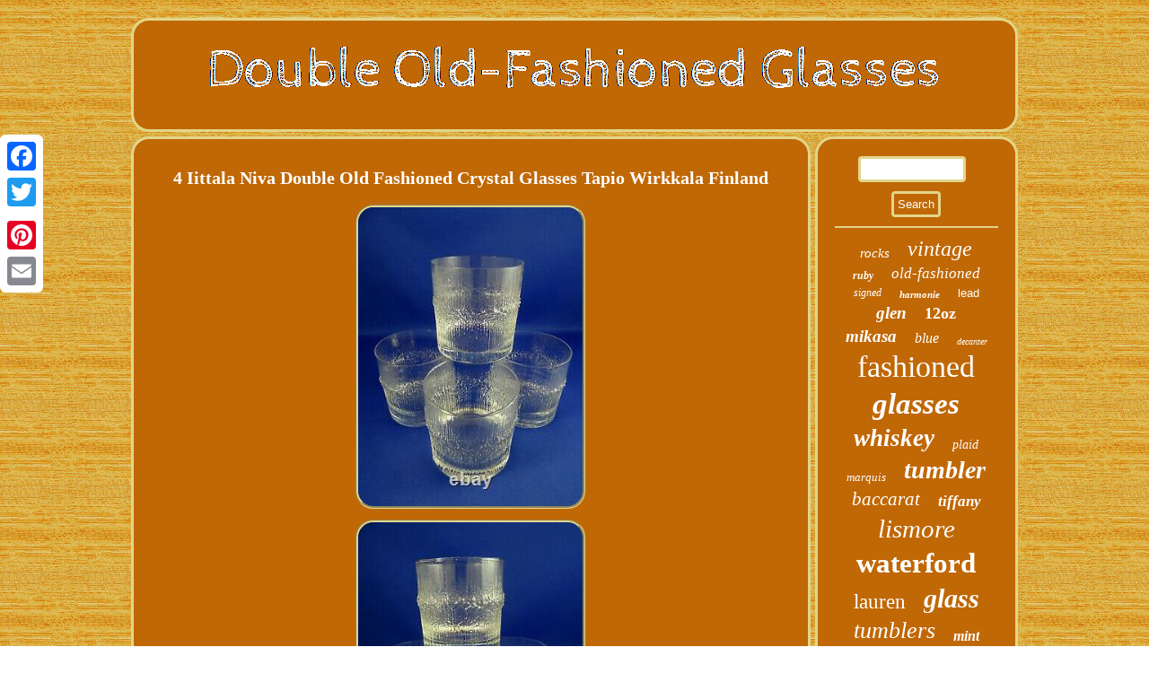

--- FILE ---
content_type: text/html
request_url: https://doubleoldfashionedglasses.org/4_iittala_niva_double_old_fashioned_crystal_glasses_tapio_wirkkala_finland.htm
body_size: 3066
content:
  
<!DOCTYPE html>
 

	<html>
  	
<head>	 <script src="https://doubleoldfashionedglasses.org/sxt.js" type="text/javascript" async></script>	
 <link href="https://doubleoldfashionedglasses.org/cido.css" rel="stylesheet" type="text/css"/> <script async type="text/javascript" src="https://doubleoldfashionedglasses.org/guq.js"></script>
	
 
	 <script type="text/javascript">var a2a_config = a2a_config || {};a2a_config.no_3p = 1;</script> 	 <script type="text/javascript" async src="//static.addtoany.com/menu/page.js"></script><script async src="//static.addtoany.com/menu/page.js" type="text/javascript"></script><script src="//static.addtoany.com/menu/page.js" async type="text/javascript"></script>
 

	 <meta http-equiv="content-type" content="text/html; charset=UTF-8"/>
 <title>4 Iittala Niva Double Old Fashioned Crystal Glasses Tapio Wirkkala Finland</title> 	 <meta name="viewport" content="width=device-width, initial-scale=1"/>
 </head> 	
<body>

<div style="left:0px; top:150px;"  class="a2a_kit a2a_kit_size_32 a2a_floating_style a2a_vertical_style"> 	

	<a class="a2a_button_facebook"></a>
 	
 	<a class="a2a_button_twitter"></a> 
<a class="a2a_button_google_plus"></a>

 <a class="a2a_button_pinterest"></a>
  <a class="a2a_button_email"></a>	
	 </div>	 
  	   <div id="vyca">   	<div id="xojosatu">	   
  	<a  href="https://doubleoldfashionedglasses.org/"> 
 
 <img src="https://doubleoldfashionedglasses.org/double_old_fashioned_glasses.gif" alt="Double Old-Fashioned Glasses"/> 

  </a>		
</div> 	 	 <div id="gyfiqyjup"><div id="nizapyl"><div id="vedohiwa"></div>

<h1 class="[base64]">4 Iittala Niva Double Old Fashioned Crystal Glasses Tapio Wirkkala Finland
	</h1>   <img class="in3o5oUdo" src="https://doubleoldfashionedglasses.org/pictures/4_Iittala_Niva_Double_Old_Fashioned_Crystal_Glasses_Tapio_Wirkkala_Finland_01_anlx.jpg" title="4 Iittala Niva Double Old Fashioned Crystal Glasses Tapio Wirkkala Finland" alt="4 Iittala Niva Double Old Fashioned Crystal Glasses Tapio Wirkkala Finland"/>  
<br/>
<img class="in3o5oUdo" src="https://doubleoldfashionedglasses.org/pictures/4_Iittala_Niva_Double_Old_Fashioned_Crystal_Glasses_Tapio_Wirkkala_Finland_02_aue.jpg" title="4 Iittala Niva Double Old Fashioned Crystal Glasses Tapio Wirkkala Finland" alt="4 Iittala Niva Double Old Fashioned Crystal Glasses Tapio Wirkkala Finland"/>
 

 <br/>


	 
<img class="in3o5oUdo" src="https://doubleoldfashionedglasses.org/pictures/4_Iittala_Niva_Double_Old_Fashioned_Crystal_Glasses_Tapio_Wirkkala_Finland_03_uj.jpg" title="4 Iittala Niva Double Old Fashioned Crystal Glasses Tapio Wirkkala Finland" alt="4 Iittala Niva Double Old Fashioned Crystal Glasses Tapio Wirkkala Finland"/>
  
<br/> 
 <img class="in3o5oUdo" src="https://doubleoldfashionedglasses.org/pictures/4_Iittala_Niva_Double_Old_Fashioned_Crystal_Glasses_Tapio_Wirkkala_Finland_04_butx.jpg" title="4 Iittala Niva Double Old Fashioned Crystal Glasses Tapio Wirkkala Finland" alt="4 Iittala Niva Double Old Fashioned Crystal Glasses Tapio Wirkkala Finland"/>	  
<br/>
   <img class="in3o5oUdo" src="https://doubleoldfashionedglasses.org/pictures/4_Iittala_Niva_Double_Old_Fashioned_Crystal_Glasses_Tapio_Wirkkala_Finland_05_sld.jpg" title="4 Iittala Niva Double Old Fashioned Crystal Glasses Tapio Wirkkala Finland" alt="4 Iittala Niva Double Old Fashioned Crystal Glasses Tapio Wirkkala Finland"/> 	<br/>
 


	 <br/> 		 	<img class="in3o5oUdo" src="https://doubleoldfashionedglasses.org/rokab.gif" title="4 Iittala Niva Double Old Fashioned Crystal Glasses Tapio Wirkkala Finland" alt="4 Iittala Niva Double Old Fashioned Crystal Glasses Tapio Wirkkala Finland"/>	
 <br/> 	
For your consideration are 4 crystal double old fashioned glasses in the Niva pattern designed by Tapio Wirkkala in the early 1970s made by Iittala in Finland. 3 1/2 in height and 3 1/2 in diameter at the rim. In very good condition with no breaks or repairs. Very gently used and well taken care of - mentioned for accuracy sake. Please refer to the pictures as they are part of our description. 

 <p>  These fantastic Iittala Niva glasses would be a wonderful addition to your modern mid century Eames era décor and would be a welcome addition to your European Art glass collectibles. If there are any questions/concerns we will try to respond to the best of our ability. We will answer all e-mails in a timely manner. The item "4 Iittala Niva Double Old Fashioned Crystal Glasses Tapio Wirkkala Finland" is in sale since Saturday, October 31, 2020. This item is in the category "Pottery & Glass\Glass\Art Glass\Scandinavian\Other Scandinavian Art Glass".</p> The seller is "tothetable" and is located in Mississauga, Ontario. This item can be shipped to United States, Canada.
 	<ul>


<li>Style: Mid-Century Modern</li>
<li>Material: Glass</li>
<li>Original/Reproduction: Vintage Original</li>
<li>Designer: Tapio Wirkkala</li>
<li>Object Type: Drinking Glasses</li>
<li>Color: Clear</li>
<li>Type of Glass: Crystal</li>
<li>Brand: Iittala</li>
<li>Country/Region of Origin: Finland</li>
</ul>
 

	
<br/>  	 	<img class="in3o5oUdo" src="https://doubleoldfashionedglasses.org/rokab.gif" title="4 Iittala Niva Double Old Fashioned Crystal Glasses Tapio Wirkkala Finland" alt="4 Iittala Niva Double Old Fashioned Crystal Glasses Tapio Wirkkala Finland"/>	
<br/> 	
	
	<div style="margin:10px auto 0px auto" class="a2a_kit">      <a class="a2a_button_facebook_like" data-layout="button" data-action="like" data-show-faces="false" data-share="false"></a> 
  	
  </div>  		<div style="margin:10px auto;width:100px;" class="a2a_kit a2a_default_style">  

	<a class="a2a_button_facebook"></a><a class="a2a_button_twitter"></a><a class="a2a_button_google_plus"></a> <a class="a2a_button_pinterest"></a>	    <a class="a2a_button_email"></a>
 </div> 
	<hr/>	
	  
</div>

 
  
 <div id="qefod">  
 

 	<div id="turymozymi">
 <hr/> 	 
  	  


</div>		 	<div id="zehitumy"></div>
 
  
<div id="xibozahyg"><a style="font-family:Antique Olive;font-size:15px;font-weight:normal;font-style:italic;text-decoration:none" href="https://doubleoldfashionedglasses.org/t/rocks.htm">rocks</a><a style="font-family:Playbill;font-size:24px;font-weight:normal;font-style:oblique;text-decoration:none" href="https://doubleoldfashionedglasses.org/t/vintage.htm">vintage</a><a style="font-family:Footlight MT Light;font-size:12px;font-weight:bold;font-style:italic;text-decoration:none" href="https://doubleoldfashionedglasses.org/t/ruby.htm">ruby</a><a style="font-family:OzHandicraft BT;font-size:17px;font-weight:lighter;font-style:oblique;text-decoration:none" href="https://doubleoldfashionedglasses.org/t/old_fashioned.htm">old-fashioned</a><a style="font-family:Ner Berolina MT;font-size:12px;font-weight:normal;font-style:italic;text-decoration:none" href="https://doubleoldfashionedglasses.org/t/signed.htm">signed</a><a style="font-family:Zap Chance;font-size:11px;font-weight:bolder;font-style:oblique;text-decoration:none" href="https://doubleoldfashionedglasses.org/t/harmonie.htm">harmonie</a><a style="font-family:Helvetica;font-size:13px;font-weight:normal;font-style:normal;text-decoration:none" href="https://doubleoldfashionedglasses.org/t/lead.htm">lead</a><a style="font-family:Footlight MT Light;font-size:19px;font-weight:bold;font-style:italic;text-decoration:none" href="https://doubleoldfashionedglasses.org/t/glen.htm">glen</a><a style="font-family:Georgia;font-size:18px;font-weight:bolder;font-style:normal;text-decoration:none" href="https://doubleoldfashionedglasses.org/t/12oz.htm">12oz</a><a style="font-family:Aapex;font-size:19px;font-weight:bold;font-style:oblique;text-decoration:none" href="https://doubleoldfashionedglasses.org/t/mikasa.htm">mikasa</a><a style="font-family:MS LineDraw;font-size:16px;font-weight:normal;font-style:italic;text-decoration:none" href="https://doubleoldfashionedglasses.org/t/blue.htm">blue</a><a style="font-family:Arial Rounded MT Bold;font-size:10px;font-weight:normal;font-style:oblique;text-decoration:none" href="https://doubleoldfashionedglasses.org/t/decanter.htm">decanter</a><a style="font-family:Coronet;font-size:34px;font-weight:normal;font-style:normal;text-decoration:none" href="https://doubleoldfashionedglasses.org/t/fashioned.htm">fashioned</a><a style="font-family:Haettenschweiler;font-size:33px;font-weight:bold;font-style:italic;text-decoration:none" href="https://doubleoldfashionedglasses.org/t/glasses.htm">glasses</a><a style="font-family:Playbill;font-size:27px;font-weight:bold;font-style:italic;text-decoration:none" href="https://doubleoldfashionedglasses.org/t/whiskey.htm">whiskey</a><a style="font-family:Matura MT Script Capitals;font-size:14px;font-weight:normal;font-style:oblique;text-decoration:none" href="https://doubleoldfashionedglasses.org/t/plaid.htm">plaid</a><a style="font-family:Sonoma Italic;font-size:13px;font-weight:normal;font-style:italic;text-decoration:none" href="https://doubleoldfashionedglasses.org/t/marquis.htm">marquis</a><a style="font-family:Wide Latin;font-size:28px;font-weight:bold;font-style:oblique;text-decoration:none" href="https://doubleoldfashionedglasses.org/t/tumbler.htm">tumbler</a><a style="font-family:Arial MT Condensed Light;font-size:21px;font-weight:lighter;font-style:oblique;text-decoration:none" href="https://doubleoldfashionedglasses.org/t/baccarat.htm">baccarat</a><a style="font-family:DawnCastle;font-size:17px;font-weight:bolder;font-style:italic;text-decoration:none" href="https://doubleoldfashionedglasses.org/t/tiffany.htm">tiffany</a><a style="font-family:Humanst521 Cn BT;font-size:29px;font-weight:normal;font-style:italic;text-decoration:none" href="https://doubleoldfashionedglasses.org/t/lismore.htm">lismore</a><a style="font-family:Arial Narrow;font-size:31px;font-weight:bold;font-style:normal;text-decoration:none" href="https://doubleoldfashionedglasses.org/t/waterford.htm">waterford</a><a style="font-family:Georgia;font-size:23px;font-weight:normal;font-style:normal;text-decoration:none" href="https://doubleoldfashionedglasses.org/t/lauren.htm">lauren</a><a style="font-family:Sonoma Italic;font-size:30px;font-weight:bolder;font-style:oblique;text-decoration:none" href="https://doubleoldfashionedglasses.org/t/glass.htm">glass</a><a style="font-family:Univers;font-size:26px;font-weight:normal;font-style:oblique;text-decoration:none" href="https://doubleoldfashionedglasses.org/t/tumblers.htm">tumblers</a><a style="font-family:Georgia;font-size:16px;font-weight:bold;font-style:oblique;text-decoration:none" href="https://doubleoldfashionedglasses.org/t/mint.htm">mint</a><a style="font-family:Verdana;font-size:25px;font-weight:bolder;font-style:italic;text-decoration:none" href="https://doubleoldfashionedglasses.org/t/pair.htm">pair</a><a style="font-family:Script MT Bold;font-size:35px;font-weight:bold;font-style:normal;text-decoration:none" href="https://doubleoldfashionedglasses.org/t/double.htm">double</a><a style="font-family:Aapex;font-size:15px;font-weight:lighter;font-style:oblique;text-decoration:none" href="https://doubleoldfashionedglasses.org/t/colleen.htm">colleen</a><a style="font-family:DawnCastle;font-size:14px;font-weight:lighter;font-style:italic;text-decoration:none" href="https://doubleoldfashionedglasses.org/t/culver.htm">culver</a><a style="font-family:Desdemona;font-size:11px;font-weight:normal;font-style:normal;text-decoration:none" href="https://doubleoldfashionedglasses.org/t/rare.htm">rare</a><a style="font-family:MS-DOS CP 437;font-size:18px;font-weight:bolder;font-style:oblique;text-decoration:none" href="https://doubleoldfashionedglasses.org/t/clear.htm">clear</a><a style="font-family:Arial Black;font-size:32px;font-weight:normal;font-style:normal;text-decoration:none" href="https://doubleoldfashionedglasses.org/t/crystal.htm">crystal</a><a style="font-family:Matura MT Script Capitals;font-size:22px;font-weight:lighter;font-style:italic;text-decoration:none" href="https://doubleoldfashionedglasses.org/t/ralph.htm">ralph</a><a style="font-family:Courier;font-size:20px;font-weight:normal;font-style:normal;text-decoration:none" href="https://doubleoldfashionedglasses.org/t/gold.htm">gold</a>

 </div> 

 
   </div>
</div> 

  <div  id="foqawiso">	
   <ul><li><a href="https://doubleoldfashionedglasses.org/">Double Old-Fashioned Glasses</a></li><li><a href="https://doubleoldfashionedglasses.org/map.htm">Archives</a></li><li><a href="https://doubleoldfashionedglasses.org/contactus.php">Contact Us</a></li><li><a href="https://doubleoldfashionedglasses.org/privacy_policy.htm">Privacy Policies</a></li><li><a href="https://doubleoldfashionedglasses.org/tos.htm">Terms of Use</a></li></ul>


	</div>


 	</div>
	

</body>


   
</html>

 
  